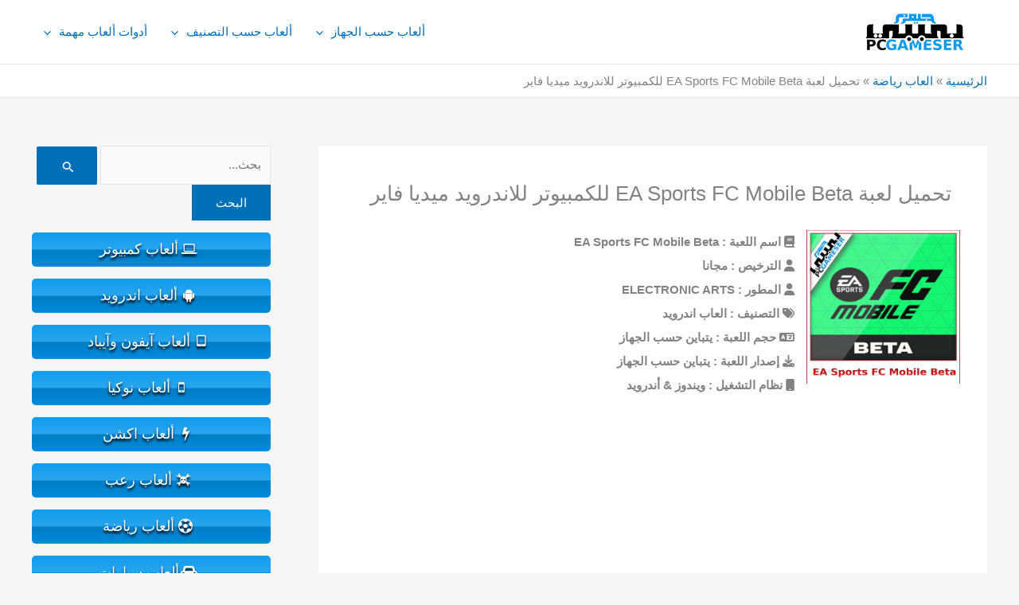

--- FILE ---
content_type: text/html; charset=utf-8
request_url: https://www.google.com/recaptcha/api2/aframe
body_size: 268
content:
<!DOCTYPE HTML><html><head><meta http-equiv="content-type" content="text/html; charset=UTF-8"></head><body><script nonce="5u05iUvDz69MMqK0F0gXsw">/** Anti-fraud and anti-abuse applications only. See google.com/recaptcha */ try{var clients={'sodar':'https://pagead2.googlesyndication.com/pagead/sodar?'};window.addEventListener("message",function(a){try{if(a.source===window.parent){var b=JSON.parse(a.data);var c=clients[b['id']];if(c){var d=document.createElement('img');d.src=c+b['params']+'&rc='+(localStorage.getItem("rc::a")?sessionStorage.getItem("rc::b"):"");window.document.body.appendChild(d);sessionStorage.setItem("rc::e",parseInt(sessionStorage.getItem("rc::e")||0)+1);localStorage.setItem("rc::h",'1769348557116');}}}catch(b){}});window.parent.postMessage("_grecaptcha_ready", "*");}catch(b){}</script></body></html>